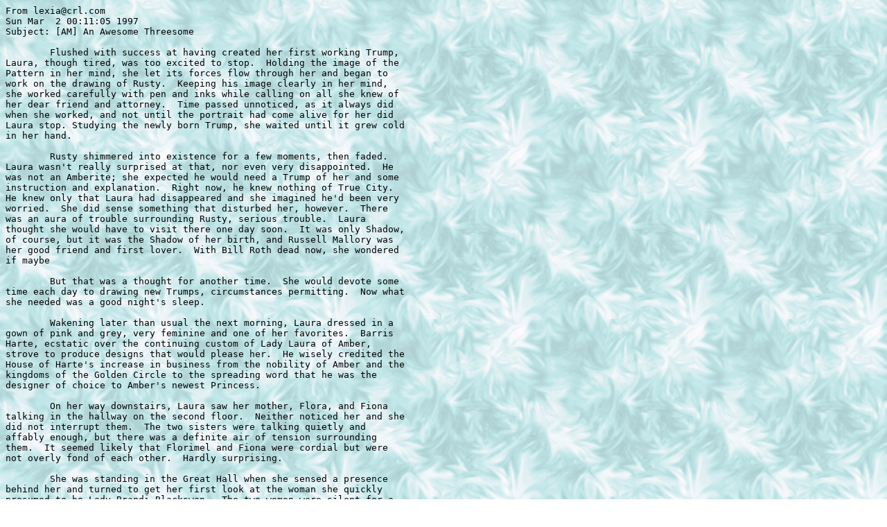

--- FILE ---
content_type: text/html
request_url: https://members.tripod.com/amber_rpg/Archives/0052.html
body_size: 17881
content:
<body background="wintery.jpg"><pre>
From lexia@crl.com 
Sun Mar  2 00:11:05 1997
Subject: [AM] An Awesome Threesome
 
        Flushed with success at having created her first working Trump, 
Laura, though tired, was too excited to stop.  Holding the image of the 
Pattern in her mind, she let its forces flow through her and began to 
work on the drawing of Rusty.  Keeping his image clearly in her mind, 
she worked carefully with pen and inks while calling on all she knew of 
her dear friend and attorney.  Time passed unnoticed, as it always did 
when she worked, and not until the portrait had come alive for her did 
Laura stop. Studying the newly born Trump, she waited until it grew cold 
in her hand.
 
        Rusty shimmered into existence for a few moments, then faded.  
Laura wasn't really surprised at that, nor even very disappointed.  He 
was not an Amberite; she expected he would need a Trump of her and some 
instruction and explanation.  Right now, he knew nothing of True City.  
He knew only that Laura had disappeared and she imagined he'd been very 
worried.  She did sense something that disturbed her, however.  There 
was an aura of trouble surrounding Rusty, serious trouble.  Laura 
thought she would have to visit there one day soon.  It was only Shadow, 
of course, but it was the Shadow of her birth, and Russell Mallory was  
her good friend and first lover.  With Bill Roth dead now, she wondered 
if maybe
 
        But that was a thought for another time.  She would devote some 
time each day to drawing new Trumps, circumstances permitting.  Now what 
she needed was a good night's sleep.
 
        Wakening later than usual the next morning, Laura dressed in a 
gown of pink and grey, very feminine and one of her favorites.  Barris 
Harte, ecstatic over the continuing custom of Lady Laura of Amber, 
strove to produce designs that would please her.  He wisely credited the 
House of Harte's increase in business from the nobility of Amber and the 
kingdoms of the Golden Circle to the spreading word that he was the 
designer of choice to Amber's newest Princess.
 
        On her way downstairs, Laura saw her mother, Flora, and Fiona 
talking in the hallway on the second floor.  Neither noticed her and she 
did not interrupt them.  The two sisters were talking quietly and 
affably enough, but there was a definite air of tension surrounding 
them.  It seemed likely that Florimel and Fiona were cordial but were 
not overly fond of each other.  Hardly surprising.
 
        She was standing in the Great Hall when she sensed a presence 
behind her and turned to get her first look at the woman she quickly 
presumed to be Lady Brandi Blackswan.  The two women were silent for a 
few minutes, each assessing and appraising the other, as women will do 
whether of shadow or substance.
 
        She's quite lovely, Laura thought.  No -- striking was the word 
to describe Brandi.  Her very presence demanded attention.  Once having 
gotten a glimpse of the Lady Brandi, no man would forget her.
 
        They exchanged some initial conversation, exploratory, cautious, 
tentative, yet with a hint of willingness on each side for a more open 
relationship once they learned more about how much they could trust each 
other.  When Brandi invited her along to Bloody Bob's, Laura accepted 
immediately, agreeing to meet Brandi in the courtyard as soon as she'd 
changed her clothes.
 
        Back in her apartment, Laura considered carefully what she'd 
wear.  She considered Brandi's stunning black and red outfit.  Their 
outfits should complement each other when they made their entrance into 
Bloody Bob's. Laura chose soft suede jodhpurs in a deep wine red and a 
long-sleeved pink silk shirt with matching riding boots.  Around her 
waist she clasped a black suede belt studded with garnets and pink 
diamonds.  She retouched her makeup and swept her hair back behind her 
ears, letting it cascade in flowing waves down her back.  When her 
mirror told her she'd achieved the effect she wanted, Laura hurried back 
downstairs.
 
        After spending a few minutes cementing her friendly relations 
with Mikal Grube, Laura took some time with Tovarich.  The bond with the 
black stallion grew stronger each day and he was happy to see her.  The 
horse let out a pleased whinny when she mounted him.  They were going 
for a ride.
 
        The trip down Kolvir was most enjoyable in early summer.  Brandi 
and Laura exchanging some more information about themselves, still 
cautious, but each extending the hand of possible friendship.  
 
        Laura stood transfixed while Brandi communed in some way with 
her new horse.  She was aware there was some magic going on here, but 
what Brandi was doing and how she was doing it was a mystery and a 
wonder to behold. When it was over, Brandi named her horse Moonghost and 
the mare seemed pleased with it.
 
        The remainder of the trip into the city was more than pleasant 
with each cousin loosening up as they talked.  There was no sign that 
Brandi was patronizing Laura for newness and inexperience as a royal as 
Julianna often did.  How nice it would be to have a female friend among 
her cousins, Laura thought.  She had already decided that she quite 
liked Brandi Blackswan although she was not ready to completely let down 
her guard with a member of her family and was quite sure that Brandi 
wouldn't either.  Still, this trip to Bloody Bob's was a good first step 
in what Laura hoped was the right direction.
 
        Their entrance into Bloody Bob's was as spectacular as Laura 
could have hoped for.
 
        "What a dive!" Brandi hollered as they walked through the door.
 
        Her comment immediately brought said dive's proprietor, George, 
huffily indignant until he saw who had made the disparaging remark and 
warmly greeted the Lady Brandi.  Laura graced Master George with a 
dazzling smile upon introduction, making him hers forever.  She sensed 
the slightest hint of jealousy in Brandi, and not for the first time.
 
        Silly, Laura thought.  She can more than hold her own in any 
woman's company.
 
        Brandi announced that she was starved and Laura found that she 
was in the same condition.  When George announced that he would wait on 
them personally, both Princesses bade him to bring on the comestibles.
 
        "You're a singer, Brandi?" Laura inquired with interest once 
George had left them alone at table.
 
        "Of some note," Brandi acknowledged.  "I'm known, among other 
things, as the Bard of Amber."
 
        "I adore music of all kinds.  Listening to you will be a 
pleasure.  I'm a dancer, you know."
 
        The two exquisite Princesses made themselves comfortable at 
their table, one of the bistros most select.  Brandi made the customary 
gesture of unsheathing her sword and laying it on the table.  Laura did 
the same with her jeweled dagger and smiled as she wondered what the 
patrons of Bloody Bob's would think of an exhibition of go-go dancing.
 
        Tonight would probably not be the night though.  Raised in the 
world of show business, Laura knew better than to step into another 
entertainer's spotlight.  She wanted very much to refrain from doing 
anything to breach the tenuous thread of friendship she hoped to build 
with her newly found cousin.  
 
        George brought their first course to the table, a heaping plate 
of shellfish freshly caught from the Great Sea, and a variety of sauces 
and dips along with a mound of freshly baked tomato/basil/garlic bread.  
Laura and Brandi immediately turned their attention to the food.
 
        "Did you get a sense that we were being followed on our way 
here?" Laura asked as she delicately wiped a trace of cocktail sauce 
from her upper lip, and immediately went up a notch in Brandi's 
estimation.
 
        So, inexperienced as she was, she had noticed.  Laura was 
steadily confirming her cousin's initial impression of intelligence and 
perception.
 
        "Yes, I'm aware of it, Laura, and I don't like it.  I suspect 
we'd better be prepared for trouble.  What do you know of six-fingered 
men?"
 
        Laura frowned.  "Only what I've read in Lord Corwin's 
chronicles.  A prickly feeling began to wend its way up her spine.  "You 
mean they're the ones who've been following us?"
 
        Brandi nodded and fingered the Devil that lay within easy reach.
 
        "Yes, and I doubt they're approaching us to ask for a waltz," 
Brandi answered with more than a touch of irony in her tone.
 
        "If trouble comes, we'll be ready, Cousin Brandi."  Laura 
sighed.  "I seem to come under attack every time I come into the City."
 
        Brandi laughed as she lifted a tankard of Bayle's Best to her 
lips.
 
        "It comes with being a royal.  As long as I've been around, I 
still haven't figured out if it's a perk or a pitfall."
 
Laura joined in the laughter.  What a perfect summary of life as a child 
of Amber!  The two beauties were drawing their fare share of admiring, 
and in some cases, frankly leering glances from the steadily growing 
number of customers as the hour for lunch drew closer.  Each accepted it 
as her due. Then the door opened again and her eyes widened as she 
noticed the man who strode through the door and made his way to a 
distant table.  How very attractive he was.  And that white hair!  It 
suited him perfectly.  He had the air of regal expectation about him 
that made Laura sure he was one of them.  This was a man she just had to 
meet.
 
"I'll wager the price of this meal that's our cousin Orbus," she 
suggested to Brandi with a nod of her head in the newcomer's direction.
 
"No bet," Brandi laughed after looking the man over with the same 
interest Laura had shown.  "Shall we ask him to join us?"
 
        "Just what I was about to suggest."
 
        Laura's beckoning hand brought a waiter to their table 
immediately.
 
        "Would you be so kind as to ask that gentleman if he'd care to 
dine at our table?"
 
        "You've never met Orbus?" Laura asked as the waiter hurried to 
do her bidding.  It was a matter of some amazement to her that any of 
her older cousins, having been around as long as they had, remained 
unacquainted.
 
        "No, I've heard of him, naturally, but I spend a good deal of my 
time in Shadow.  I imagine Orbus does, too.  We've never been in Amber 
at the same time, strange to say.  Or, perhaps not so strange."
 
        "Perhaps not," Laura agreed.
 
        She bestowed a withering look upon a sailor, apparently already 
well into his cups, who stumbled passed her placing a hand where it was 
most definitely unwelcome.  Raucous laughter from a nearby table told 
her he was probably just what he seemed, a drunken sailor out to get as 
much woman he could while away from his ship.  But, was he?  Laura had 
already learned that it was unwise for a Princess of Amber to take 
anything at face value. Brandi's hand had already moved atop her sword.  
Neither was aware of the approach of Orbus until he accosted the hapless 
miscreant.
 
        "You would do well," he said in a voice so calm that it was 
deadly, "to remember that it is bad form to foist unwelcome attention on 
lovely ladies."
 
        The sailor was not so drunk that he did not recognize the 
presence Orbus bore about himself or the unmistakable threat behind his 
understated words. Mumbling an apology about an unfortunate accident, 
the man slunk back to the jeers of his companions.
 
        "May I thank you for your kind invitation to dine with you," he 
said, turning to the two beauties.  "I regret that our meeting was 
marred by this bit of unpleasantness."
 
        He made a courtly bow.
 
        "Have I the pleasure of addressing the Lady Brandi Blackswan and 
the Lady Laura?"
 
        "I am Laura," she said, extending her hand and receiving the 
brush of his lips on her fingertips with a good deal of pleasure.  "And 
this is indeed Brandi Blackswan.  Lord Orbus, I presume?"
 
        "The very same," he acknowledged while giving the same hand 
treatment to Brandi that Laura had received.  The smaller Princess 
seemed to be enjoying it as much as her cousin had.  The Prince seemed 
to relish it as well. What man's heart would not do flip-flops at the 
nearness of these two? "But, just Orbus will do, if you please."
 
        "And I'm Brandi and pleased to meet you at last.  I trust these 
excuses for waiters George hires are bring your meal over, so, pull up a 
chair and park it, Orbus," she invited with a grin, using the vernacular 
that was appropriate to the setting.  "Since Cousin Laura was in Amber 
when the Unicorn was attacked, I was about to ask her to tell me about 
it."
 
        "Please do tell your tale, Laura," Orbus requested.
 
He was curious to see how what the lovely Laura had to say would compare 
with the little he had learned from the elder royals earlier.  For her 
part, Laura studied her two elder cousins.  It still seemed they wished 
to learn more than they told.  Neither had yet confided his reasons for 
returning to Amber just now.  Was it wise to tell them anything?
 
Come now, Laura chided herself.  Caution with family was wise and 
necessary, but at some point, the royals must trust each other, at least 
temporarily, or nothing would get done.  The family mistrust was the 
best chance the enemies of Amber had for victory.    It took her only 
seconds to decide that Brandi was assuredly not part of the plan against 
Amber and the Unicorn, and her instinct told her that Orbus wasn't 
either.  So, Laura related the story of Karina's discovery of the 
bleeding Unicorn in her lake, the hellride to rescue both, the collapse 
of the Shadow from which they had to hellride again to escape, the 
attack by the Manticora, the subsequent abrupt departure of Karina from 
Amber to the Court to search for her half-brother, Merlin, and the 
discovery of Dalt's insignia on the arrow removed from the Unicorn.
 
        There were things she held back, perhaps to be told later.  She 
did not tell of Bleys' attempt at seduction nor of the implied warning 
that she would do well to look for friends at court after she refused 
him, pleading other work to be done that night.  She did not tell of the 
attacks on her that came the following day and had all but been driven 
from her mind by the first meeting with her mother when she returned.  
She wanted to see what her older cousins would share of themselves.  
Laura was willing, even eager, to meet Brandi and Orbus more than 
halfway, but she would not be the inexperienced newcomer easily led by 
her elders.  She was eager for the their friendship, but determined to 
win their respect.
 
        "Ah, the fair and enigmatic Julianna," Orbus remarked.  "Where 
might the Lady be now?"
 
        Laura gracefully lifted her shoulders in a shrug, causing 
interesting movement beneath her silk shirt, movement that Orbus did not 
fail to notice.
 
        "Lady Julianna does not confide in me.  She seems to think of me 
as an impetuous child, likely to be more hindrance than help in defense 
of Amber."
 
        Serious conversation dwindled for a bit as the threesome 
concentrated on quelling their pangs of hunger.  Each told stories of 
Shadow.  Laura had the least to relate; she had only one shadow of which 
she could speak, the Shadow of her birth. She used her own perceptions 
and those of her archery pin imbedded with the forces of the Pattern 
guide her in learning of these two new cousins.
 
More and more she felt she would like to develop a friendship with 
Brandi Blackswan.  What a pair they made, two impossibly exquisite women 
riding through Amber on their magnificent horse, one milky white, the 
other inky black.
 
And Orbus.  There was no denying he was a man who could raise a woman's 
heart rate and quicken her pulse.  Several times during the course of 
the meal, Laura had seen him reach into his pocket and bring out a small 
metal ball that his fingers rolled around as if examining it by touch.  
Her cousin seemed to be unaware that he was doing this, but Laura would 
not have been so foolish as to take that as fact.
 
Laura's attention was caught by that little ball though there seemed 
nothing out of the ordinary about it.  It was just a plain polished 
metal ball, but it triggered a flicker in her mind as if such a sphere 
should be telling her something.  Nothing would come, however, and Laura 
pushed the thought away to be brought out again some other time.
 
What she did realize with total clarity was that there was an aura of 
magic around Orbus as strong, or perhaps even stronger, than Brandi's.
 
"You know," she said thoughtfully, laying her fork tines down on the 
side of her nearly empty plate, "I will stake my skill as an archer up 
against anyone, but I doubt I'll ever be anything more than adequate 
with a sword."
 
"Adequate by the standards of a royal Amberite should hold you in good 
stead most anywhere," Brandi said with a wide grin.  She was not at all 
displeased to find something at which she knew she could outshine her 
breathtakingly beautiful young cousin.
 
"That's true, of course, and I do have some other  interesting weapons 
to work with.  But there's a skill I've not yet begun to work on."
 
With that, Laura put an arm about each cousin's shoulder and drew them 
closer to her.
 
"Where," she whispered in a conspiratorial tone with a sly smile on her 
face, "can a girl go to learn a little sorcery?"
 
Laura
Princess of Amber
 
<NRPG>  Go for it, Matt and Allen.  I loved both your posts.  Laura's 
game for anything.  She really would make a good sorceress, I think. :)
 
Would you all please put Kat Harris (catwoman@indy.net) back on your 
mailing list?  She may want to bring Karina back into play at some time 
and wants to keep current on our adventures.
 
Thanks,
 
Judi    
 </pre>

